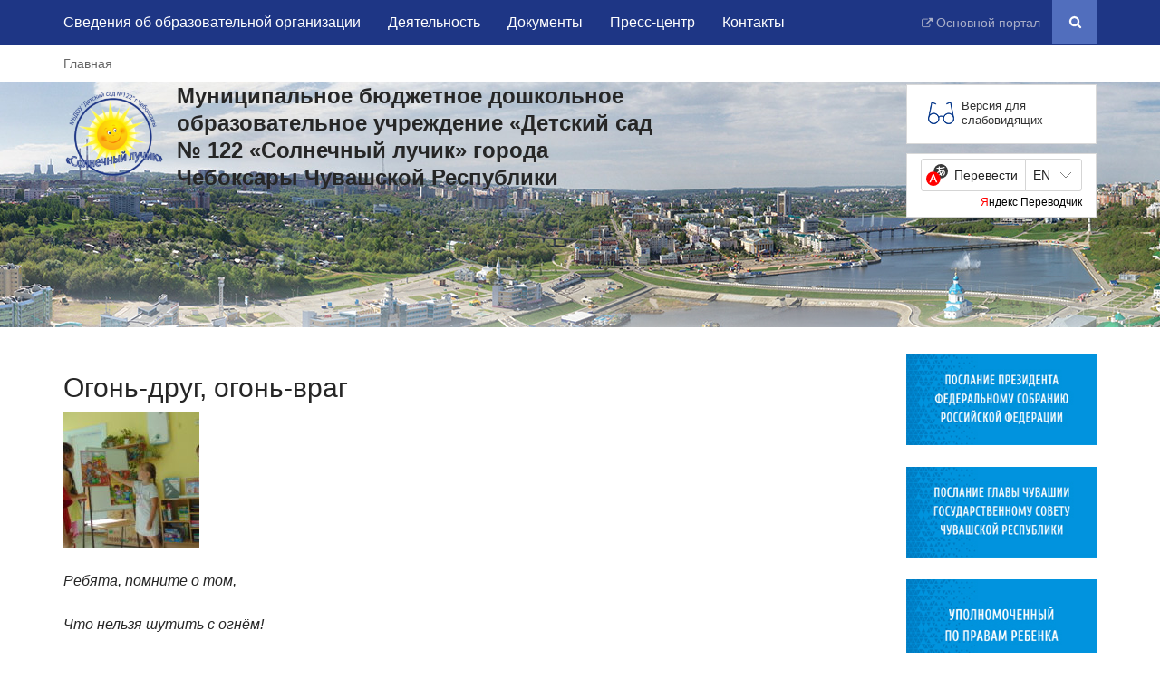

--- FILE ---
content_type: text/html; charset=UTF-8
request_url: http://122.dscheb.ru/news/2020/05/05/16520/
body_size: 42031
content:

<!DOCTYPE html>
<html><head>
        <meta charset="utf-8">
        <meta http-equiv="X-UA-Compatible" content="IE=edge">


        <meta name="viewport" content="width=device-width, initial-scale=1">

        <meta http-equiv="Content-Language" content="ru">
        <meta http-equiv="Content-Type" content="text/html; charset=UTF-8">
        <meta name="description">
        <meta name="keywords">

        <meta property="og:type" content="website">
        <meta property="og:locale" content="ru_RU">
        <meta property="og:title" content="Муниципальное бюджетное дошкольное образовательное учреждение «Детский сад № 122 «Солнечный лучик» города Чебоксары Чувашской Республики">
        <meta property="og:description">
        <meta property="og:url" content="http://122.dscheb.ru">
        <meta property="og:site_name" content="Муниципальное бюджетное дошкольное образовательное учреждение «Детский сад № 122 «Солнечный лучик» города Чебоксары Чувашской Республики">



        
        <title>Муниципальное бюджетное дошкольное образовательное учреждение «Детский сад № 122 «Солнечный лучик» города Чебоксары Чувашской Республики</title>
        <link href="http://122.dscheb.ru/wp-content/uploads/2021/05/cropped-логотип.png" rel="shortcut icon">




        <link href="http://122.dscheb.ru/wp-content/uploads/2021/05/cropped-логотип.png" rel="shortcut icon">
        <link rel="stylesheet" type="text/css" href="http://122.dscheb.ru/wp-content/themes/rchuv/css/print.css" media="print">

        <link href="http://122.dscheb.ru/wp-content/themes/rchuv/style.css" rel="stylesheet">
        <link href="http://122.dscheb.ru/wp-content/themes/rchuv/css/main.css" rel="stylesheet">
        <link rel="stylesheet" type="text/css" href="http://122.dscheb.ru/wp-content/themes/rchuv/css/sputnik.css">
        <script type="text/javascript" src="http://122.dscheb.ru/wp-content/themes/rchuv/lightbox2/js/lightbox.js"></script>
        <script type="text/javascript" src="http://122.dscheb.ru/wp-content/themes/rchuv/lightbox2/js/jquery-1.8.3.min.js"></script>




        <script type="text/javascript" async="" id="topmailru-code" src="http://122.dscheb.ru/wp-content/themes/rchuv/datas/code.js"></script>

        <script src="http://122.dscheb.ru/wp-content/themes/rchuv/datas/js"></script>

        <script src="http://122.dscheb.ru/wp-content/themes/rchuv/datas/laptop_js"></script>




        <style id="abu-collapse-styles" type="text/css"></style>
    <title>Огонь-друг, огонь-враг &#8212; Муниципальное бюджетное дошкольное образовательное учреждение «Детский сад № 122 «Солнечный лучик» города Чебоксары Чувашской Республики</title>
<meta name='robots' content='max-image-preview:large' />
<link rel='dns-prefetch' href='//s.w.org' />
<link rel="alternate" type="application/rss+xml" title="Муниципальное бюджетное дошкольное образовательное учреждение «Детский сад № 122 «Солнечный лучик» города Чебоксары Чувашской Республики &raquo; Лента комментариев к &laquo;Огонь-друг, огонь-враг&raquo;" href="http://122.dscheb.ru/news/2020/05/05/16520/feed/" />
<script type="text/javascript">
window._wpemojiSettings = {"baseUrl":"https:\/\/s.w.org\/images\/core\/emoji\/13.1.0\/72x72\/","ext":".png","svgUrl":"https:\/\/s.w.org\/images\/core\/emoji\/13.1.0\/svg\/","svgExt":".svg","source":{"concatemoji":"http:\/\/122.dscheb.ru\/wp-includes\/js\/wp-emoji-release.min.js?ver=5.9.12"}};
/*! This file is auto-generated */
!function(e,a,t){var n,r,o,i=a.createElement("canvas"),p=i.getContext&&i.getContext("2d");function s(e,t){var a=String.fromCharCode;p.clearRect(0,0,i.width,i.height),p.fillText(a.apply(this,e),0,0);e=i.toDataURL();return p.clearRect(0,0,i.width,i.height),p.fillText(a.apply(this,t),0,0),e===i.toDataURL()}function c(e){var t=a.createElement("script");t.src=e,t.defer=t.type="text/javascript",a.getElementsByTagName("head")[0].appendChild(t)}for(o=Array("flag","emoji"),t.supports={everything:!0,everythingExceptFlag:!0},r=0;r<o.length;r++)t.supports[o[r]]=function(e){if(!p||!p.fillText)return!1;switch(p.textBaseline="top",p.font="600 32px Arial",e){case"flag":return s([127987,65039,8205,9895,65039],[127987,65039,8203,9895,65039])?!1:!s([55356,56826,55356,56819],[55356,56826,8203,55356,56819])&&!s([55356,57332,56128,56423,56128,56418,56128,56421,56128,56430,56128,56423,56128,56447],[55356,57332,8203,56128,56423,8203,56128,56418,8203,56128,56421,8203,56128,56430,8203,56128,56423,8203,56128,56447]);case"emoji":return!s([10084,65039,8205,55357,56613],[10084,65039,8203,55357,56613])}return!1}(o[r]),t.supports.everything=t.supports.everything&&t.supports[o[r]],"flag"!==o[r]&&(t.supports.everythingExceptFlag=t.supports.everythingExceptFlag&&t.supports[o[r]]);t.supports.everythingExceptFlag=t.supports.everythingExceptFlag&&!t.supports.flag,t.DOMReady=!1,t.readyCallback=function(){t.DOMReady=!0},t.supports.everything||(n=function(){t.readyCallback()},a.addEventListener?(a.addEventListener("DOMContentLoaded",n,!1),e.addEventListener("load",n,!1)):(e.attachEvent("onload",n),a.attachEvent("onreadystatechange",function(){"complete"===a.readyState&&t.readyCallback()})),(n=t.source||{}).concatemoji?c(n.concatemoji):n.wpemoji&&n.twemoji&&(c(n.twemoji),c(n.wpemoji)))}(window,document,window._wpemojiSettings);
</script>
<style type="text/css">
img.wp-smiley,
img.emoji {
	display: inline !important;
	border: none !important;
	box-shadow: none !important;
	height: 1em !important;
	width: 1em !important;
	margin: 0 0.07em !important;
	vertical-align: -0.1em !important;
	background: none !important;
	padding: 0 !important;
}
</style>
	<link rel='stylesheet' id='arcwp-style-css'  href='http://122.dscheb.ru/wp-content/plugins/arcw-popover-addon//css/arcw-popover.css?ver=0.1.4' type='text/css' media='all' />
<link rel='stylesheet' id='wp-block-library-css'  href='http://122.dscheb.ru/wp-includes/css/dist/block-library/style.min.css?ver=5.9.12' type='text/css' media='all' />
<style id='js-archive-list-archive-widget-style-inline-css' type='text/css'>
/*!***************************************************************************************************************************************************************************************************************************************!*\
  !*** css ./node_modules/css-loader/dist/cjs.js??ruleSet[1].rules[4].use[1]!./node_modules/postcss-loader/dist/cjs.js??ruleSet[1].rules[4].use[2]!./node_modules/sass-loader/dist/cjs.js??ruleSet[1].rules[4].use[3]!./src/style.scss ***!
  \***************************************************************************************************************************************************************************************************************************************/
@charset "UTF-8";
/**
 * The following styles get applied both on the front of your site
 * and in the editor.
 *
 * Replace them with your own styles or remove the file completely.
 */
.js-archive-list a,
.js-archive-list a:focus,
.js-archive-list a:hover {
  text-decoration: none;
}
.js-archive-list .loading {
  display: inline-block;
  padding-left: 5px;
  vertical-align: middle;
  width: 25px;
}
.jal-hide {
  display: none;
}
.widget_jaw_widget ul.jaw_widget,
ul.jaw_widget ul,
body .wp-block-js-archive-list-archive-widget ul.jaw_widget,
body .wp-block-js-archive-list-archive-widget ul.jaw_widget ul,
body ul.jaw_widget {
  list-style: none;
  margin-left: 0;
  padding-left: 0;
}
.widget_jaw_widget ul.jaw_widget li,
.wp-block-js-archive-list-archive-widget ul.jaw_widget li,
.jaw_widget ul li {
  padding-left: 1rem;
  list-style: none;
}
.widget_jaw_widget ul.jaw_widget li::before,
.wp-block-js-archive-list-archive-widget ul.jaw_widget li::before,
.jaw_widget ul li::before {
  content: "";
}
.widget_jaw_widget ul.jaw_widget li .post-date::before,
.wp-block-js-archive-list-archive-widget ul.jaw_widget li .post-date::before,
.jaw_widget ul li .post-date::before {
  content: "—";
  padding-right: 5px;
}
.widget_jaw_widget ul.jaw_widget li .post-date,
.wp-block-js-archive-list-archive-widget ul.jaw_widget li .post-date,
.jaw_widget ul li .post-date {
  padding-left: 5px;
}
/** Bullet's padding **/
.jaw_symbol {
  margin-right: 0.5rem;
}

/*# sourceMappingURL=style-index.css.map*/
</style>
<style id='global-styles-inline-css' type='text/css'>
body{--wp--preset--color--black: #000000;--wp--preset--color--cyan-bluish-gray: #abb8c3;--wp--preset--color--white: #ffffff;--wp--preset--color--pale-pink: #f78da7;--wp--preset--color--vivid-red: #cf2e2e;--wp--preset--color--luminous-vivid-orange: #ff6900;--wp--preset--color--luminous-vivid-amber: #fcb900;--wp--preset--color--light-green-cyan: #7bdcb5;--wp--preset--color--vivid-green-cyan: #00d084;--wp--preset--color--pale-cyan-blue: #8ed1fc;--wp--preset--color--vivid-cyan-blue: #0693e3;--wp--preset--color--vivid-purple: #9b51e0;--wp--preset--gradient--vivid-cyan-blue-to-vivid-purple: linear-gradient(135deg,rgba(6,147,227,1) 0%,rgb(155,81,224) 100%);--wp--preset--gradient--light-green-cyan-to-vivid-green-cyan: linear-gradient(135deg,rgb(122,220,180) 0%,rgb(0,208,130) 100%);--wp--preset--gradient--luminous-vivid-amber-to-luminous-vivid-orange: linear-gradient(135deg,rgba(252,185,0,1) 0%,rgba(255,105,0,1) 100%);--wp--preset--gradient--luminous-vivid-orange-to-vivid-red: linear-gradient(135deg,rgba(255,105,0,1) 0%,rgb(207,46,46) 100%);--wp--preset--gradient--very-light-gray-to-cyan-bluish-gray: linear-gradient(135deg,rgb(238,238,238) 0%,rgb(169,184,195) 100%);--wp--preset--gradient--cool-to-warm-spectrum: linear-gradient(135deg,rgb(74,234,220) 0%,rgb(151,120,209) 20%,rgb(207,42,186) 40%,rgb(238,44,130) 60%,rgb(251,105,98) 80%,rgb(254,248,76) 100%);--wp--preset--gradient--blush-light-purple: linear-gradient(135deg,rgb(255,206,236) 0%,rgb(152,150,240) 100%);--wp--preset--gradient--blush-bordeaux: linear-gradient(135deg,rgb(254,205,165) 0%,rgb(254,45,45) 50%,rgb(107,0,62) 100%);--wp--preset--gradient--luminous-dusk: linear-gradient(135deg,rgb(255,203,112) 0%,rgb(199,81,192) 50%,rgb(65,88,208) 100%);--wp--preset--gradient--pale-ocean: linear-gradient(135deg,rgb(255,245,203) 0%,rgb(182,227,212) 50%,rgb(51,167,181) 100%);--wp--preset--gradient--electric-grass: linear-gradient(135deg,rgb(202,248,128) 0%,rgb(113,206,126) 100%);--wp--preset--gradient--midnight: linear-gradient(135deg,rgb(2,3,129) 0%,rgb(40,116,252) 100%);--wp--preset--duotone--dark-grayscale: url('#wp-duotone-dark-grayscale');--wp--preset--duotone--grayscale: url('#wp-duotone-grayscale');--wp--preset--duotone--purple-yellow: url('#wp-duotone-purple-yellow');--wp--preset--duotone--blue-red: url('#wp-duotone-blue-red');--wp--preset--duotone--midnight: url('#wp-duotone-midnight');--wp--preset--duotone--magenta-yellow: url('#wp-duotone-magenta-yellow');--wp--preset--duotone--purple-green: url('#wp-duotone-purple-green');--wp--preset--duotone--blue-orange: url('#wp-duotone-blue-orange');--wp--preset--font-size--small: 13px;--wp--preset--font-size--medium: 20px;--wp--preset--font-size--large: 36px;--wp--preset--font-size--x-large: 42px;}.has-black-color{color: var(--wp--preset--color--black) !important;}.has-cyan-bluish-gray-color{color: var(--wp--preset--color--cyan-bluish-gray) !important;}.has-white-color{color: var(--wp--preset--color--white) !important;}.has-pale-pink-color{color: var(--wp--preset--color--pale-pink) !important;}.has-vivid-red-color{color: var(--wp--preset--color--vivid-red) !important;}.has-luminous-vivid-orange-color{color: var(--wp--preset--color--luminous-vivid-orange) !important;}.has-luminous-vivid-amber-color{color: var(--wp--preset--color--luminous-vivid-amber) !important;}.has-light-green-cyan-color{color: var(--wp--preset--color--light-green-cyan) !important;}.has-vivid-green-cyan-color{color: var(--wp--preset--color--vivid-green-cyan) !important;}.has-pale-cyan-blue-color{color: var(--wp--preset--color--pale-cyan-blue) !important;}.has-vivid-cyan-blue-color{color: var(--wp--preset--color--vivid-cyan-blue) !important;}.has-vivid-purple-color{color: var(--wp--preset--color--vivid-purple) !important;}.has-black-background-color{background-color: var(--wp--preset--color--black) !important;}.has-cyan-bluish-gray-background-color{background-color: var(--wp--preset--color--cyan-bluish-gray) !important;}.has-white-background-color{background-color: var(--wp--preset--color--white) !important;}.has-pale-pink-background-color{background-color: var(--wp--preset--color--pale-pink) !important;}.has-vivid-red-background-color{background-color: var(--wp--preset--color--vivid-red) !important;}.has-luminous-vivid-orange-background-color{background-color: var(--wp--preset--color--luminous-vivid-orange) !important;}.has-luminous-vivid-amber-background-color{background-color: var(--wp--preset--color--luminous-vivid-amber) !important;}.has-light-green-cyan-background-color{background-color: var(--wp--preset--color--light-green-cyan) !important;}.has-vivid-green-cyan-background-color{background-color: var(--wp--preset--color--vivid-green-cyan) !important;}.has-pale-cyan-blue-background-color{background-color: var(--wp--preset--color--pale-cyan-blue) !important;}.has-vivid-cyan-blue-background-color{background-color: var(--wp--preset--color--vivid-cyan-blue) !important;}.has-vivid-purple-background-color{background-color: var(--wp--preset--color--vivid-purple) !important;}.has-black-border-color{border-color: var(--wp--preset--color--black) !important;}.has-cyan-bluish-gray-border-color{border-color: var(--wp--preset--color--cyan-bluish-gray) !important;}.has-white-border-color{border-color: var(--wp--preset--color--white) !important;}.has-pale-pink-border-color{border-color: var(--wp--preset--color--pale-pink) !important;}.has-vivid-red-border-color{border-color: var(--wp--preset--color--vivid-red) !important;}.has-luminous-vivid-orange-border-color{border-color: var(--wp--preset--color--luminous-vivid-orange) !important;}.has-luminous-vivid-amber-border-color{border-color: var(--wp--preset--color--luminous-vivid-amber) !important;}.has-light-green-cyan-border-color{border-color: var(--wp--preset--color--light-green-cyan) !important;}.has-vivid-green-cyan-border-color{border-color: var(--wp--preset--color--vivid-green-cyan) !important;}.has-pale-cyan-blue-border-color{border-color: var(--wp--preset--color--pale-cyan-blue) !important;}.has-vivid-cyan-blue-border-color{border-color: var(--wp--preset--color--vivid-cyan-blue) !important;}.has-vivid-purple-border-color{border-color: var(--wp--preset--color--vivid-purple) !important;}.has-vivid-cyan-blue-to-vivid-purple-gradient-background{background: var(--wp--preset--gradient--vivid-cyan-blue-to-vivid-purple) !important;}.has-light-green-cyan-to-vivid-green-cyan-gradient-background{background: var(--wp--preset--gradient--light-green-cyan-to-vivid-green-cyan) !important;}.has-luminous-vivid-amber-to-luminous-vivid-orange-gradient-background{background: var(--wp--preset--gradient--luminous-vivid-amber-to-luminous-vivid-orange) !important;}.has-luminous-vivid-orange-to-vivid-red-gradient-background{background: var(--wp--preset--gradient--luminous-vivid-orange-to-vivid-red) !important;}.has-very-light-gray-to-cyan-bluish-gray-gradient-background{background: var(--wp--preset--gradient--very-light-gray-to-cyan-bluish-gray) !important;}.has-cool-to-warm-spectrum-gradient-background{background: var(--wp--preset--gradient--cool-to-warm-spectrum) !important;}.has-blush-light-purple-gradient-background{background: var(--wp--preset--gradient--blush-light-purple) !important;}.has-blush-bordeaux-gradient-background{background: var(--wp--preset--gradient--blush-bordeaux) !important;}.has-luminous-dusk-gradient-background{background: var(--wp--preset--gradient--luminous-dusk) !important;}.has-pale-ocean-gradient-background{background: var(--wp--preset--gradient--pale-ocean) !important;}.has-electric-grass-gradient-background{background: var(--wp--preset--gradient--electric-grass) !important;}.has-midnight-gradient-background{background: var(--wp--preset--gradient--midnight) !important;}.has-small-font-size{font-size: var(--wp--preset--font-size--small) !important;}.has-medium-font-size{font-size: var(--wp--preset--font-size--medium) !important;}.has-large-font-size{font-size: var(--wp--preset--font-size--large) !important;}.has-x-large-font-size{font-size: var(--wp--preset--font-size--x-large) !important;}
</style>
<link rel='stylesheet' id='archives-cal-pastel-css'  href='http://122.dscheb.ru/wp-content/plugins/archives-calendar-widget/themes/pastel.css?ver=1.0.15' type='text/css' media='all' />
<link rel='stylesheet' id='wp-pagenavi-css'  href='http://122.dscheb.ru/wp-content/plugins/wp-pagenavi/pagenavi-css.css?ver=2.70' type='text/css' media='all' />
<link rel='stylesheet' id='bvi-styles-css'  href='http://122.dscheb.ru/wp-content/plugins/button-visually-impaired/assets/css/bvi.min.css?ver=2.3.0' type='text/css' media='all' />
<style id='bvi-styles-inline-css' type='text/css'>

			.bvi-widget,
			.bvi-shortcode a,
			.bvi-widget a, 
			.bvi-shortcode {
				color: #ffffff;
				background-color: #e53935;
			}
			.bvi-widget .bvi-svg-eye,
			.bvi-shortcode .bvi-svg-eye {
			    display: inline-block;
                overflow: visible;
                width: 1.125em;
                height: 1em;
                font-size: 2em;
                vertical-align: middle;
			}
			.bvi-widget,
			.bvi-shortcode {
			    -webkit-transition: background-color .2s ease-out;
			    transition: background-color .2s ease-out;
			    cursor: pointer;
			    border-radius: 2px;
			    display: inline-block;
			    padding: 5px 10px;
			    vertical-align: middle;
			    text-decoration: none;
			}
</style>
<link rel='stylesheet' id='pcs-styles-css'  href='http://122.dscheb.ru/wp-content/plugins/post-content-shortcodes/styles/default-styles.css?ver=1.0' type='text/css' media='screen' />
<script type='text/javascript' src='http://122.dscheb.ru/wp-includes/js/jquery/jquery.min.js?ver=3.6.0' id='jquery-core-js'></script>
<script type='text/javascript' src='http://122.dscheb.ru/wp-includes/js/jquery/jquery-migrate.min.js?ver=3.3.2' id='jquery-migrate-js'></script>
<script type='text/javascript' id='arcwp-script-js-extra'>
/* <![CDATA[ */
var ajaxurl = "http:\/\/122.dscheb.ru\/wp-admin\/admin-ajax.php";
/* ]]> */
</script>
<script type='text/javascript' src='http://122.dscheb.ru/wp-content/plugins/arcw-popover-addon//js/arcw-popover.min.js?ver=0.1.4' id='arcwp-script-js'></script>
<script type='text/javascript' src='http://122.dscheb.ru/wp-content/plugins/archives-calendar-widget/admin/js/jquery.arcw.js?ver=1.0.15' id='jquery-arcw-js'></script>
<link rel="https://api.w.org/" href="http://122.dscheb.ru/wp-json/" /><link rel="alternate" type="application/json" href="http://122.dscheb.ru/wp-json/wp/v2/posts/16520" /><link rel="EditURI" type="application/rsd+xml" title="RSD" href="http://122.dscheb.ru/xmlrpc.php?rsd" />
<link rel="wlwmanifest" type="application/wlwmanifest+xml" href="http://122.dscheb.ru/wp-includes/wlwmanifest.xml" /> 
<meta name="generator" content="WordPress 5.9.12" />
<link rel="canonical" href="http://122.dscheb.ru/news/2020/05/05/16520/" />
<link rel='shortlink' href='http://122.dscheb.ru/?p=16520' />
<link rel="alternate" type="application/json+oembed" href="http://122.dscheb.ru/wp-json/oembed/1.0/embed?url=http%3A%2F%2F122.dscheb.ru%2Fnews%2F2020%2F05%2F05%2F16520%2F" />
<link rel="alternate" type="text/xml+oembed" href="http://122.dscheb.ru/wp-json/oembed/1.0/embed?url=http%3A%2F%2F122.dscheb.ru%2Fnews%2F2020%2F05%2F05%2F16520%2F&#038;format=xml" />
<link rel="icon" href="http://122.dscheb.ru/wp-content/uploads/2021/05/cropped-логотип-2-32x32.png" sizes="32x32" />
<link rel="icon" href="http://122.dscheb.ru/wp-content/uploads/2021/05/cropped-логотип-2-192x192.png" sizes="192x192" />
<link rel="apple-touch-icon" href="http://122.dscheb.ru/wp-content/uploads/2021/05/cropped-логотип-2-180x180.png" />
<meta name="msapplication-TileImage" content="http://122.dscheb.ru/wp-content/uploads/2021/05/cropped-логотип-2-270x270.png" />
        </head>

    <!-----------------HEAD END--------------------------- -->




    <body>

        <div class="menu-fix navbar navbar-default navbar-fixed-top noprint" role="navigation">
            <div class="container">
                <div class="navbar-header">
                    <button type="button" class="navbar-toggle" data-toggle="collapse" data-target=".navbar-collapse">
                        <span class="sr-only">Toggle navigation</span>
                        <span class="icon-bar"></span>
                        <span class="icon-bar"></span>
                        <span class="icon-bar"></span>
                    </button>
                </div>
                <div class="navbar-collapse collapse">
                    <ul id="top-nav-ul" class="nav navbar-nav nav navbar-nav navbar-left"><li id="menu-item-19112" class="menu-item menu-item-type-post_type menu-item-object-page menu-item-19112"><a href="http://122.dscheb.ru/%d0%be%d0%b1-%d0%be%d1%80%d0%b3%d0%b0%d0%bd%d0%b8%d0%b7%d0%b0%d1%86%d0%b8%d0%b8/">Сведения об образовательной организации</a></li>
<li id="menu-item-19115" class="menu-item menu-item-type-post_type menu-item-object-page menu-item-19115"><a href="http://122.dscheb.ru/%d0%b4%d0%b5%d1%8f%d1%82%d0%b5%d0%bb%d1%8c%d0%bd%d0%be%d1%81%d1%82%d1%8c/">Деятельность</a></li>
<li id="menu-item-19116" class="menu-item menu-item-type-post_type menu-item-object-page menu-item-19116"><a href="http://122.dscheb.ru/%d0%b4%d0%be%d0%ba%d1%83%d0%bc%d0%b5%d0%bd%d1%82%d1%8b/">Документы</a></li>
<li id="menu-item-19117" class="menu-item menu-item-type-taxonomy menu-item-object-category current-post-ancestor current-menu-parent current-post-parent menu-item-19117"><a href="http://122.dscheb.ru/news/">Пресс-центр</a></li>
<li id="menu-item-19120" class="menu-item menu-item-type-post_type menu-item-object-page menu-item-19120"><a href="http://122.dscheb.ru/%d0%ba%d0%be%d0%bd%d1%82%d0%b0%d0%ba%d1%82%d1%8b/">Контакты</a></li>
</ul>                    <ul class="nav navbar-nav navbar-right">
                        <li><a rel="nofollow" href="http://www.cap.ru/" target="_blank" class="arrow_icon">Основной портал</a></li>

                        <li>
                            <div class="search menu_item">
                                <form class="search_form search_form_hide" name="searchfrom">
                                    <input type="hidden" id="SiteIdHidden" value="detsad1">
                                    <input id="search_focus" class="seacrh_input" type="search" name="search" placeholder="Поиск по сайту...">
                                    <a href="#" class="seacrh_button seacrh_button__hide"></a>
                                </form>
                            </div>
                        </li>
                    </ul>
                </div>
            </div>
        </div>

        <div class="cont_wrap">
            <div>
                <div class="menu noprint">
                    <div class="container">
                        <div class="menu_wr">
                            <ul class="nav navbar-nav navbar-split">
                                <li> <a href="http://122.dscheb.ru" class="menu_item">Главная</a></li>
                            </ul>
                            <div class="soc">
                                <a class="soc_vk" target="_blank" href="https://vk.com/"></a>

                            </div>
                        </div>
                    </div>
                </div>

                <div class="container">
                    <div class="row">
                        <div class="headtext">

                            <div class="head_bg noprint">

                                <div class="col-sm-7">
                                    <div class="headtext_wr">
                                        <div class="logo_wr">
                                            <a href="http://122.dscheb.ru" class="logo_lk">

                                                <img src="http://122.dscheb.ru/wp-content/uploads/2021/05/cropped-логотип.png" width="110" height="110" title="Муниципальное бюджетное дошкольное образовательное учреждение «Детский сад № 122 «Солнечный лучик» города Чебоксары Чувашской Республики" alt="Муниципальное бюджетное дошкольное образовательное учреждение «Детский сад № 122 «Солнечный лучик» города Чебоксары Чувашской Республики">
                                            </a>
                                        </div>

                                        <a href="http://122.dscheb.ru" class="headtext_phrase_wr">
                                            <div class="headtext_phrase headtext_phrase_b">
                                                <span>Муниципальное бюджетное дошкольное образовательное учреждение «Детский сад № 122 «Солнечный лучик» города Чебоксары Чувашской Республики</span>
                                            </div>
                                        </a>

                                    </div>
                                </div>

                                <div class="col-sm-2 text-right">

                                </div>
                                <div class="col-sm-3 noprint">
                                    <div class="">
                                        <div class="spec_bl_wr">
                                            <a id="spec_bl" class="bvi-open" href="#" rel="nofollow">Версия для слабовидящих</a>
                                        </div>

                                        <div class="ya-translate pull-right">
                                            <div id="ytWidget"></div><script src="https://translate.yandex.net/website-widget/v1/widget.js?widgetId=ytWidget&pageLang=ru&widgetTheme=light&autoMode=false" type="text/javascript"></script>
                                        </div>
                                    </div>
                                </div>
                            </div>
                        </div>
                    </div>
                </div>
            </div>
            <style>

                .spec_bl_wr {
                    margin-top: -18px;
                }

            </style><section class="content">
<div class="container">
    <div class="row">
        <div class="col-md-9 col-xs-9 mc">

            <div class="main-heading">
                <h1>Огонь-друг, огонь-враг</h1>
            </div>

            <section>
                                    <p><a href="http://122.dscheb.ru/wp-content/uploads/2020/05/DSC04152.jpg" rel="lightbox-ten" title="Огонь-друг, огонь-враг"><img class="alignnone size-thumbnail wp-image-16525" src="http://122.dscheb.ru/wp-content/uploads/2020/05/DSC04152-150x150.jpg" alt="" width="150" height="150" /></a></p>
<p><em>Ребята, помните о том,</em></p>
<p><em>Что нельзя шутить с огнём!</em></p>
<p><em>Кто с огнём неосторожен,</em></p>
<p><em>У того пожар возможен.</em></p>
<p>У детей дошкольного возраста отсутствует защитная реакция на экстремальные ситуации, которая свойственна взрослым. Желание постоянно открывать что &#8212; то новое, их непосредственность, любопытство часто ставит детей перед реальной опасностью пожара.</p>
<p><span id="more-16520"></span></p>
<p>В целях формирования осознанного и ответственного отношения к своей жизни с детьми МБДОУ «Детский сад №122» г.Чебоксары была проведена беседа по основам пожарной безопасности. В совместной деятельности с воспитателем дошкольники закрепили навыки предупреждения пожаров и правильных действий при возникновении пожара, просмотрели видеофильм «Огонь &#8212; друг, огонь &#8212; враг». В настольно-дидактических играх «Не играй с огнем!», «Пожарная безопасность», «Найди и покажи предмет на пожарном щите» ребята в очередной раз усвоили правило: «Если возник пожар, то необходимо вызвать пожарных, позвонив по номеру 01», в доступной форме закрепили поведение с различными опасными ситуациями и умение их преодолеть. Вся организованная работа позволила напомнить и расширить кругозор детей по противопожарной безопасности,</p>
<p>Пожар &#8212; это страшное несчастье. Его последствия измеряются не только деньгами, но и человеческими жизнями. Но если полностью следовать всем правилам противопожарной безопасности, этого можно избежать.</p>
<p>Помните! Чтобы не возник пожар, осторожно обращайтесь с огнем.</p>
<p>&nbsp;</p>
                    
            </section>
        </div>
        <div class="col-md-3 col-xs-3  mc">
<div class="sitebar2-right"><aside class="module_main linkimg-midl linkimg-midl-3 bl_column_1">
    
    <div id="custom_html-2" class="widget_text widget widget_custom_html"><div class="textwidget custom-html-widget"><a href="http://dscheb.ru/ds/putin"><img src="http://dscheb.ru/data/баннер/послание_президента_рф.jpg" alt="Послание Президента Федеральному Собранию" width="210" height="100" /></a><br><br>
<a href="http://dscheb.ru/ds/poslanie_chuv"><img src="http://dscheb.ru/data/баннер/послание_главы_чр.jpg" alt="Послание Главы Чувашской Республики" width="210" height="100" /></a><br><br>
<a href="http://child.cap.ru/"><img src="http://dscheb.ru/data/баннер/уполномоченный.jpg" alt="Уполномоченный по правам ребёнка" width="210" height="100" /></a><br><br>
<a href="https://edu.gov.ru/"><img src="http://dscheb.ru/data/баннер/министерство_просвещения_рф.jpg" alt="Министерство просвещения" width="210" height="100" /></a><br><br>
<a href="http://www.obrazov.cap.ru/"><img src="http://dscheb.ru/data/баннер/министерство_образования_чр.jpg" alt="Министерство образования " width="210" height="100" /></a><br><br>
<a href="http://www.gcheb.cap.ru/"><img src="http://dscheb.ru/data/баннер/администрация_чебоксары.jpg" alt="Администрация города Чебоксары" width="210" height="100" /></a><br><br>
<a href="http://chebobraz.cap.ru/default.aspx"><img src="http://dscheb.ru/data/баннер/управление_образования.jpg" alt="Управление образования администрации города Чебоксары" width="210" height="100" /></a><br><br>
<a href="/banners/противодействие-коррупции/"><img src="http://dscheb.ru/data/баннер/противодействие_коррупции.jpg" alt="Противодействие коррупции" width="210" height="100" /></a><br><br>
<a href="http://detsad122.rchuv.ru/banners/god-narodnogo-iskusstva-i-nematerialjnogo-kuljturn"><img src="http://dscheb.ru/data/баннер/год_федеральный.jpg" alt="" width="210" height="100" /></a><br><br>
<a href="http://detsad122.rchuv.ru/banners/god-vidayuschihsya-zemlyakov"><img src="http://dscheb.ru/data/баннер/год_региональный.jpg" alt="" width="210" height="100" /></a><br><br>
<a href="https://www.gosuslugi.ru/10091/1"><img src="http://dscheb.ru/data/баннер/gosuslugi.jpg" alt="Госуслуги.ру" width="210" height="100" /></a><br><br>
<a href="/banners/онлайн-детский-сад/"><img src="http://dscheb.ru/data/баннер/онлайн.jpg" alt="Онлайн детский сад" width="210" height="100" /></a><br><br>
<a href="https://drugoedelo.ru/"><img src="http://dscheb.ru/data/баннер/другое_дело.jpg" alt="Другое дело" width="210" height="100" /></a><br><br></div></div>
    
</aside>

</div>
        </div>
    </div>

</div>



<div class="mc12 ">

    <div class="module_main menu-full-width bl_column_4">
        <div class="container">
        </div>
    </div>


    <div class="module_main linkimg-small-bg linkimg-small-bg-12 bl_column_4">
        <div class="container">

            <div class="row">
                <div class="col-md-12">
                    <div class="news_head">
                        <h4 class="module_header dop-menu_header">Направления деятельности</h4>
                    </div>
                </div>
            </div>
            <div class="row">
                <div class="col-md-12">
                    <div class="linkimg-middle linkimg-middle-12 ">
                                                    <aside class="row">
                                <div id="custom_html-3" class="widget_text widget widget_custom_html"><div class="textwidget custom-html-widget"><a href="http://detsad122.rchuv.ru/banners/bezopasniy-detsad"><img src="http://dscheb.ru/data/баннер/безопасный_детский_сад.jpg" alt="Безопасный детский сад" width="210" height="100" /></a>
<a href="http://detsad122.rchuv.ru/banners/blagoustroystvo-territorii"><img src="http://dscheb.ru/data/баннер/благоустройство_территории.jpg" alt="Благоустройство территории" width="210" height="100" /></a>
<a href="http://detsad122.rchuv.ru/banners/organizacia-pitania"><img src="http://dscheb.ru/data/баннер/организация_питания.jpg" alt="Организация питания" width="210" height="100" /></a>
<a href="http://detsad122.rchuv.ru/banners/dlya-vas-roditeli"><img src="http://dscheb.ru/data/баннер/для_вас_родители.jpg" alt="Для вас родители" width="210" height="100" /></a><br><br>
<a href="http://detsad122.rchuv.ru/banners/municipaljnie-proekti"><img src="http://dscheb.ru/data/баннер/муниципальные_проекты.jpg" alt="Муниципальные проекты" width="210" height="100" /></a>
<a href="http://detsad122.rchuv.ru/banners/nashi-dostizheniya"><img src="http://dscheb.ru/data/баннер/наши_достижения.jpg" alt="Наши достижения" width="210" height="100" /></a>
<a href="http://detsad122.rchuv.ru/banners/osobij-rebyonok"><img src="http://dscheb.ru/data/баннер/особый_ребенок.jpg" alt="Особый ребёнок - обычное детсво" width="210" height="100" /></a>
<a href="http://detsad122.rchuv.ru/banners/kapitaljnij-remont"><img src="http://dscheb.ru/data/баннер/капремонт.jpg" alt="Капитальный ремонт" width="210" height="100" /></a><br><br></div></div>
                            </aside>
                        
                    </div>
                </div>
            </div>
            <div class="row">
                <div class="col-md-12">
                    <div class="news_head">
                        <h4 class="module_header dop-menu_header">Важные направления</h4>
                    </div>
                </div>
            </div>
            <div class="row">
                <div class="col-md-12">
                    <div class="linkimg-middle linkimg-middle-12 ">
                                                    <aside class="row">
                                <div id="custom_html-4" class="widget_text widget widget_custom_html"><div class="textwidget custom-html-widget"><a href="http://detsad122.rchuv.ru/banners/meri-socialjnoj-podderzhki"><img src="http://dscheb.ru/data/баннер/меры_социальной_поддержки.jpg" alt="Меры социальной  поддержки" width="210" height="100" /></a>
<a href="https://edu.gov.ru/national-project/"><img src="http://dscheb.ru/data/баннер/нацпроект_образование.jpg" alt="Национальные проекты" width="210" height="100" /></a>
<a href="http://chebobraz.cap.ru/sitemap.aspx?id=1274323"><img src="http://dscheb.ru/data/баннер/прокуратура_информирует.jpg" alt="Прокуратура информирует" width="210" height="100" /></a>
<a href="http://detsad122.rchuv.ru/banners/profsoyuz-obrazovaniya"><img src="http://dscheb.ru/data/баннер/профсоюз_образования.jpg" alt="Профсоюз образования" width="210" height="100" /></a><br><br>
<a href="https://net.citycheb.ru/"><img src="http://dscheb.ru/data/баннер/сетевой_город.jpg" alt="Сетевой город" width="210" height="100" /></a>
<a href="http://dscheb.ru/ds/навигатор/"><img src="http://dscheb.ru/data/баннер/навигатор.jpg" alt="Навигатор" width="210" height="100" /></a>
<a href="/banners/коронавирус/"><img src="http://dscheb.ru/data/баннер/коронавирус.jpg" alt="коронавирус" width="210" height="100" /></a></div></div>
                            </aside>
                        
                    </div>
                </div>
            </div>

        </div>
    </div>
</div></section>

<footer class="footer noprint">
    <div class="container">
        <div class="row">
            <div class="col-sm-6">
                <div class="copyright">
                    <div class="copyright_text"><span class="copyright_icon">©</span> 2000 - 2021. Муниципальное бюджетное дошкольное образовательное учреждение «Детский сад № » города Чебоксары</div>
                    <div class="copyright_info">
                        <span>При цитировании информации с сайта ссылка на первоисточник обязательна.</span>
                        <div class="error-content">Нашли ошибку в тексте? Выделите её и нажмите <span>Ctrl</span>+<span>Enter</span>.</div>

                    </div>
                </div>
                <div class="full_version_off"></div>
                <div class="counter">

                </div>

            </div>
            <div class="col-sm-6">
                <div class="contact">
                    <address class="contact_text"><span>Адрес:&nbsp;</span><a href="http://122.dscheb.ru/contacts">Муниципальное бюджетное дошкольное образовательное учреждение «Детский сад № 122 «Солнечный лучик» города Чебоксары Чувашской Республики</a></address>
                    <div class="contact_text"><span>Режим&nbsp;работы:&nbsp;</span>06:30 до 18:30</div>
                    <div class="contact_text"><span>Телефон:&nbsp;</span> 8(835)200-00-00</div>
                    <div class="contact_text"><span>E-mail:&nbsp;</span><a href="mailto:" title=""></a> </div>
                </div>


            </div>
        </div>
    </div>
</footer>
<script type="text/javascript">var jalwCurrentPost={month:"05",year:"2020"};</script><script type='text/javascript' id='bvi-script-js-extra'>
/* <![CDATA[ */
var wp_bvi = {"option":{"theme":"white","font":"arial","fontSize":18,"letterSpacing":"normal","lineHeight":"normal","images":"grayscale","reload":false,"speech":true,"builtElements":true,"panelHide":false,"panelFixed":true,"lang":"ru-RU"}};
/* ]]> */
</script>
<script type='text/javascript' src='http://122.dscheb.ru/wp-content/plugins/button-visually-impaired/assets/js/bvi.min.js?ver=2.3.0' id='bvi-script-js'></script>
<script type='text/javascript' id='bvi-script-js-after'>
var Bvi = new isvek.Bvi(wp_bvi.option);
</script>




--- FILE ---
content_type: text/css
request_url: http://122.dscheb.ru/wp-content/themes/rchuv/css/sputnik.css
body_size: 12733
content:
body {
  font-family: Roboto, Arial, sans-serif;
  color: #262626;
}
h1 {
  font-family: Cuprum, Calibri, Arial, sans-serif;
  color: #262626;
}
h2 {
  font-family: Cuprum, Calibri, Arial, sans-serif;
  color: #262626;
}
h3 {
  font-family: Roboto, Arial, sans-serif;
  color: #262626;
}
h4 {
  font-family: Roboto, Arial, sans-serif;
  color: #262626;
}
a {
  color: #4d6bbc;
}
a:active,
a:focus,
a:hover {
  color: #1e3685;
}
.breadcrumb > li a {
  color: #4d6bbc;
}
.breadcrumb > li a:hover,
.breadcrumb > li a:focus {
  color: #1e3685;
}
.st_bg_first {
  background-color: #4d6bbc;
  color: #fff;
}
.st_bg_first_hover:active,
.st_bg_first_hover:focus,
.st_bg_first_hover:hover {
  background-color: #4d6bbc;
  color: #fff;
  transition: 0.3s;
}
.st_bg_first_hover:active *,
.st_bg_first_hover:focus *,
.st_bg_first_hover:hover * {
  color: #fff !important;
  transition: 0.3s;
}
.rss_link:hover:before {
  color: #1e3685;
}
#spec_bl:hover {
  color: #1e3685;
}
.menu-fix {
  background-color: #1e3685;
}
.menu-fix.hov_el ul li a {
  color: #a9aec8 !important;
}
.menu-fix.hov_el ul li a:hover,
.menu-fix.hov_el ul li a:active,
.menu-fix.hov_el ul li a:focus {
  /*background-color: @color3 !important;*/
}
.menu-fix a.menu_item:hover {
  background-color: #1e3685;
}
.menu-full-width .item_elem a:hover {
  color: #4d6bbc;
}
.menu-full-width .item_elem a:before {
  color: #4d6bbc;
}
.leader_block .leader_quote:before {
  font-family: Cuprum, Calibri, Arial, sans-serif;
  color: #d63200;
}
blockquote:before {
  font-family: Cuprum, Calibri, Arial, sans-serif;
  color: #fc3d39;
}
.attachfile_item a {
  color: #4d6bbc;
}
.attachfile_item .law_item_file_ext {
  color: #fc3d39;
}
.menu-list:before {
  background-color: #fc3d39;
}
.menu-list h4 {
  color: #fc3d39;
}
.menu-list li:before {
  color: #475266;
}
.menu-list a:hover {
  color: #4d6bbc;
}
.line_activity .activity_all {
  color: #4d6bbc;
}
.mc_right:before,
.mc_left:before {
  background-color: rgba(255, 255, 255, 0.8);
}
.dropdown-menu > li > a {
  color: #cccccc;
}
.nav .open > a {
  text-decoration: none;
  background-color: #fff;
  color: #717ba9;
}
.nav .open > a:hover,
.nav .open > a:active,
.nav .open > a:focus {
  text-decoration: none;
  background-color: #fff;
  color: #717ba9;
}
.navbar-nav > li > .dropdown-menu {
  background-color: #4d6bbc;
}
.navbar-nav > li > .dropdown-menu a:hover {
  text-decoration: none;
  background-color: #fff;
  color: #717ba9;
}
.navbar-collapse.collapsing,
.navbar-collapse.collapse.in {
  border-top: 0;
  background-color: #516ebd;
}
.navbar-collapse.collapsing ul li,
.navbar-collapse.in ul li {
  border-bottom: 1px solid #637dc4;
  box-sizing: border-box;
}
.navbar-toggle.change {
  background-color: #516ebd !important;
}
.search_show {
  background-color: #516ebd;
}
.serch_b {
  background-color: #516ebd;
}
.menu .menu_item {
  color: #666666;
}
.menu .menu_item:hover,
.menu .menu_item:active,
.menu .menu_item:focus {
  text-decoration: none;
  background-color: #fff;
  color: #717ba9;
}
.menu .menu_item:hover {
  color: #fc3d39;
}
.title {
  padding-left: 0;
}
.title h1 {
  font-family: Cuprum, Calibri, Arial, sans-serif;
  color: #262626;
}
.tit h1 {
  font-family: Cuprum, Calibri, Arial, sans-serif;
  color: #262626;
}
.cecutient_fonell:before {
  color: #4c4c4c;
}
.headtext_phrase_b span {
  color: #262626;
  font-family: Cuprum, Calibri, Arial, sans-serif;
}
.headtext_phrase_s span {
  font-family: Cuprum, Calibri, Arial, sans-serif;
}
.search.menu_item.act {
  background-color: #516ebd;
}
.search.menu_item.act .seacrh_button__hide {
  background-color: #516ebd;
}
.search_form_hide .seacrh_button {
  background-color: #516ebd;
  top: -10px;
}
.search_form_hide .seacrh_button:hover,
.search_form_hide .seacrh_button:active,
.search_form_hide .seacrh_button:focus {
  background-color: #516ebd !important;
}
.search_form_hide .seacrh_button:hover .search.menu_item.act .seacrh_button__hide:hover {
  background-color: #516ebd;
}
.search_form_hide .seacrh_input {
  background: url([data-uri]) no-repeat center center #516ebd;
  transition: none;
  color: #fff;
}
.search_form_hide .seacrh_input::-webkit-input-placeholder {
  /* Chrome/Opera/Safari */
  font-style: italic;
  color: #c0cbe7;
}
.search_form_hide .seacrh_input::-moz-placeholder {
  /* Firefox 19+ */
  font-style: italic;
  color: #c0cbe7;
}
.search_form_hide .seacrh_input:-ms-input-placeholder {
  /* IE 10+ */
  font-style: italic;
  color: #c0cbe7;
}
.search_form_hide .seacrh_input:-moz-placeholder {
  /* Firefox 18- */
  font-style: italic;
  color: #c0cbe7;
}
.presentation a {
  font-family: Cuprum, Calibri, Arial, sans-serif;
}
.sub {
  background-color: #4d6bbc;
  color: #fff;
}
.sub:hover,
.sub:active,
.sub:focus {
  background-color: #1e3685;
  color: #fff;
}
.type_cont button {
  background-color: #4d6bbc;
  color: #fff;
}
.type_cont button:hover {
  background-color: #1e3685;
  color: #fff;
}
.type_cont input [type=submit] {
  background-color: #4d6bbc;
  color: #fff;
}
.type_cont input [type=submit]:hover {
  background-color: #1e3685;
  color: #fff;
}
.type_cont a {
  color: #4d6bbc;
}
.type_cont a:hover,
.type_cont a:active,
.type_cont a:focus {
  color: #1e3685;
}
.type_cont > ol li:before {
  color: #475266;
}
.form-subscribe button {
  background-color: #4d6bbc;
  color: #fff;
}
.form-subscribe button:hover {
  background-color: #1e3685;
  color: #fff;
}
.vote.votesee > .btn {
  background-color: #4d6bbc;
  color: #fff;
}
.vote.votesee > .btn:hover {
  background-color: #1e3685;
  color: #fff;
}
.vote_btn {
  background-color: #4d6bbc;
}
.persentline {
  background-color: #d63200;
}
.main_color {
  color: #475266;
}
.footer {
  background-color: #e6e9f2;
}
.leader_name span {
  font-family: Cuprum, Calibri, Arial, sans-serif;
}
.leader_info:after {
  background-color: #475266;
}
.leader_block .leader_quote {
  background-color: #f0f2f7;
  font-family: Cuprum, Calibri, Arial, sans-serif;
}
.leader_block .leader_quote:before {
  color: #006666;
}
.leader_block_fon .leader_fon {
  background-color: #f0f2f7;
}
.menu-border-left {
  background-color: #fff;
}
.menu-border-left ul a:hover {
  border-left: 3px solid #1e3685;
  background-color: #f0f2f7;
}
.view_all {
  color: #fff;
  background-color: #fc3d39;
  border: 1px solid #fc3d39;
  border-radius: 8px;
  padding-bottom: 3px;
}
.view_all:hover {
  color: #fff;
  background-color: #f13f57;
}
.module_header {
  font-family: Cuprum, Calibri, Arial, sans-serif;
  color: #262626;
  font-size: 26px;
  margin-top: 0;
}
.newsoneimg .item_elem_first .news_title {
  color: #262626;
}
.newsoneimg .item_elem_first .news_title:hover {
  color: #4d6bbc;
}
.newsoneimg .news_title:hover {
  color: #4d6bbc;
}
.news_item-important .news_date:after {
  color: #fc3d39;
}
.newssmallphoto .news_date {
  background-color: #1e3685;
}
.newsnoimg .news_date {
  color: #475266;
}
.actions_mod_all {
  color: #4d6bbc;
}
.actions_mod_all:hover {
  color: #4d6bbc;
}
.actions_title {
  color: #4d6bbc;
}
.actions_title:hover {
  color: #4d6bbc;
}
.slider-photo-big .slider_list {
  background-color: #fff;
}
.slider-photo-big .news_title {
  color: #fff;
}
.slider_btn a:before {
  color: #4d6bbc;
}
.slider_btn a:hover:before {
  color: #1e3685;
}
.link_txt {
  color: #1e3685;
}
.linktext_link:after {
  color: #fc3d39;
}
.linktext_link:hover {
  color: #4d6bbc;
}
.newsoneborder .news_item {
  border-color: #1e3685;
}
.newssubscr12 .news_item:before {
  background-color: #1e3685;
}
.calendar-kart .mem_date_day {
  font-family: Cuprum, Calibri, Arial, sans-serif;
}
.calendar-kart .calend_it {
  border: 2px solid #e6e9f2;
}
.calendar-kart .calend_it:hover {
  background-color: #f0f2f7;
}
.calendar-kart .calend_it:hover .mem_title {
  font-size: 16px;
  color: #1e3685;
  text-decoration: underline;
}
.carousel-indicators li.active {
  background-color: #1e3685;
}
.newsslider .news_title {
  font-family: Cuprum, Calibri, Arial, sans-serif;
}
.newsslider .news_item {
  background-color: #fff;
}
.newsbigimg .news_date {
  background-color: #475266;
  font-family: Roboto, Arial, sans-serif;
}
.newsbigimg .news_desc {
  color: #808080;
}
.newskartochki .news_date {
  background-color: #475266;
  font-family: Roboto, Arial, sans-serif;
}
.newskartochki .news_info {
  border: 1px solid #f0f7f6;
}
.newstopline .news_item:before {
  background-color: #1e3685;
}
.newscarusel .news_title {
  font-family: Cuprum, Calibri, Arial, sans-serif;
  color: #262626;
}
.newscarusel .news_date {
  color: #fff;
  color: #262626;
}
.newsrubrik .news_date {
  font-family: Roboto, Arial, sans-serif;
}
.newsrubrik .news_rubrik {
  background-color: #edeff2;
  color: #475266;
  text-transform: uppercase;
  font-weight: bold;
}
.news_flag .mem_date {
  background: #475266;
}
.news_flag .news_item_other {
  border: 1px solid #c6c6c6;
}
.news_img_empty + .news_date {
  font-family: Roboto, Arial, sans-serif;
}
.newshovimg {
  background-color: #f0f2f7;
}
.important_message {
  border-left: 3px solid #1e3685;
}
.important_message:before {
  color: #1e3685;
}
.answer_cart .answer_answer:before {
  color: #475266;
}
.answer_cart .answer_more {
  border-bottom: 1px solid #1e3685;
}
.answer_cart_line .answer_item:before {
  background-color: #475266;
}
.module_vote .module_header {
  color: #fc3d39;
}
.module_vote:before {
  background-color: #fc3d39;
}
.col-md-12.mc .linkimg-small-bg-12 {
  background-color: #f0f2f7;
}
.mc12 .linkimg-small-bg-12 {
  background-color: #f0f2f7;
}
.mc12 .module_main.linkimg-slider {
  background-color: #f0f2f7;
}
.subsribe_title span {
  color: #475266;
  font-style: italic;
  font-family: Cuprum, Calibri, Arial, sans-serif;
}
.subscr_arr:after {
  color: #4d6bbc;
  color: #475266;
  font-style: normal;
}
.out_links_head {
  font-family: Cuprum, Calibri, Arial, sans-serif;
  color: #1e3685;
}
.out_links:before {
  background-color: #4d6bbc;
}
.out_links span:before {
  color: #fc3d39;
}
.org_address .mail,
.org_address .url {
  color: #fc3d39;
}
li.media_all_wr a.view_all {
  background-color: #fc3d39 !important;
  border: 1px solid #fc3d39 !important;
  border-radius: 8px;
  padding-bottom: 3px;
}
li.media_all_wr a.view_all:hover {
  background-color: #f13f57 !important;
  border: 1px solid #fc3d39 !important;
}
.newshovimg_tab .nav-tabs .active a {
  border-bottom: 2px solid #fc3d39 !important;
  color: #fc3d39;
}
.newshovimg_tab .nav-tabs a {
  color: #4d6bbc;
}
.newshovimg_tab .nav-tabs a:hover,
.newshovimg_tab .nav-tabs a:active,
.newshovimg_tab .nav-tabs a:focus {
  border-bottom: 2px solid #fc3d39 !important;
  color: #fc3d39;
}
.news_img_hov:hover .news_info {
  background-color: #516ebd;
}
.event_bk_noimg .event_date {
  background-color: #475266;
  color: #fff;
  font-family: Cuprum, Calibri, Arial, sans-serif;
}
.event_bk_noimg .event_item {
  border: 2px solid #f0f7f6;
}
.link_tit {
  color: #4d6bbc;
}
.single_person h1 {
  font-family: Cuprum, Calibri, Arial, sans-serif;
}
.mail_person {
  color: #1e3685;
}
.mail_person:hover,
.mail_person:active,
.mail_person:focus {
  color: #d63200;
}
.mail_person:before {
  color: #4d6bbc;
}
.mail_person + a {
  color: #4d6bbc;
}
.law:before {
  color: #475266;
}
.law_date {
  color: #475266;
}
.laws_2 .laws_item:before {
  color: #1e3685;
}
.page_law {
  background-color: #fff;
}
.select_choice label {
  font-family: Roboto, Arial, sans-serif;
}
.page_news {
  background-color: #fff;
}
.news-list_date span {
  color: #666666;
  font-family: Roboto, Arial, sans-serif;
}
.news-rubrik {
  margin: 0 0 28px;
  border-bottom: 1px solid #e6e6e6;
}
.news-rubrik a {
  color: #4d6bbc;
}
.news-rubrik a.act {
  border-bottom: 2px solid #fc3d39;
  color: #fc3d39;
}
.news-rubrik a:hover,
.news-rubrik a:active,
.news-rubrik a:focus {
  color: #fc3d39;
}
.news-rubrik .rss_rub {
  color: #4d6bbc;
}
.news-rubrik .rss_rub:hover {
  color: #4d6bbc;
}
.phone_person:before {
  color: #4d6bbc;
}
.filals-list_it a {
  color: #4d6bbc;
}
.review_answer_it:before {
  color: #475266;
}
.page_event {
  background-color: #fff;
}
.feedBack_wr {
  background-color: #fff;
}
.activtiti_item_general {
  font-family: Cuprum, Calibri, Arial, sans-serif;
}
.activtiti_item_general:hover span {
  border-bottom: 1px solid #1e3685;
}
.connect_all_wr a {
  color: #4d6bbc;
}
.connect_all_wr span {
  color: #4d6bbc;
}
.redstar:after {
  color: #4d6bbc;
}
.link_old_site:before {
  color: #fc3d39;
}

--- FILE ---
content_type: text/css
request_url: http://122.dscheb.ru/wp-content/themes/rchuv/css/print.css
body_size: 96
content:
.noprint,
.btn_print,
.btn_share {display: none !important;}
.cont_wrap{margin:0!important;}
